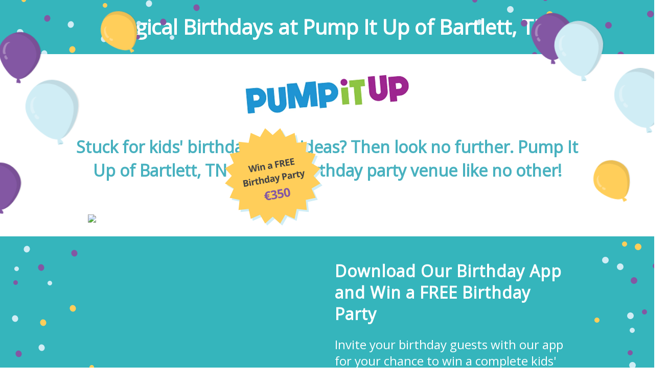

--- FILE ---
content_type: text/html; charset=utf-8
request_url: https://app.familiohq.com/partners/pump-it-up-of-bartlett-tn/birthday
body_size: 4255
content:
<!doctype html>
<html lang="en">
<head prefix="og: http://ogp.me/ns# fb: http://ogp.me/ns/fb# place: http://ogp.me/ns/place#">
  <meta charset="utf-8">
  <meta name="viewport" content="width=device-width, initial-scale=1, shrink-to-fit=no">

  <meta name="description" content="Serving the neighborhoods Bartlett and Kate Bond Elementary, Pump It Up Bartlett offers high-quality birthday parties, open bounce parties and more. Schedule an awesome Pump It Up party right now!">
  <meta name="keywords" content="pump it up of bartlett, tn,birthday,party,play,kids,children,child">
  <script>(function(w,d,s,l,i){w[l]=w[l]||[];w[l].push({'gtm.start':
new Date().getTime(),event:'gtm.js'});var f=d.getElementsByTagName(s)[0],
j=d.createElement(s),dl=l!='dataLayer'?'&l='+l:'';j.async=true;j.src=
'https://www.googletagmanager.com/gtm.js?id='+i+dl;f.parentNode.insertBefore(j,f);
})(window,document,'script','dataLayer','GTM-TJN6QFT');</script>
<script async src="https://pagead2.googlesyndication.com/pagead/js/adsbygoogle.js?client=ca-pub-4908075541478082" crossorigin="anonymous"></script>


  <meta property="al:ios:app_store_id" content="1268088544" />
  <meta property="al:ios:app_name" content="Familio" />
  <meta property="al:ios:url" content="com.ensurehq.familife://partners/6b1489dc-c52b-497a-ad39-fb46d49e924a" />

  <meta property="al:android:package" content="com.ensurehq.familife">
  <meta property="al:android:app_name" content="Familio">
  <meta property="al:android:url" content="com.ensurehq.familife://partners/6b1489dc-c52b-497a-ad39-fb46d49e924a">

  <meta property="al:web:url" content="https://familiohq.com" />

  <meta property="fb:app_id" content="154670518636278" />
  <meta property="og:url" content="https://app.familiohq.com/partners/pump-it-up-of-bartlett-tn/birthday" />
  <meta property="og:type" content="place" />
  <meta property="og:title" content="Magical Birthdays at Pump It Up of Bartlett, TN" />
  <meta property="og:description" content="Serving the neighborhoods Bartlett and Kate Bond Elementary, Pump It Up Bartlett offers high-quality birthday parties, open bounce parties and more. Schedule an awesome Pump It Up party right now!" />
  <meta property="og:locale" content="en" />
  <meta property="og:image" content="https://axocbjvnmo.cloudimg.io/v7/production/static/phones.png?wat=1&amp;wat_url=https%3A%2F%2Fproduction-familifehq-com.s3.amazonaws.com%2F21eHzkjYU-piu-new-logo-2.png&amp;wat_scale=40&amp;wat_gravity=southwest&amp;wat_pad=30,100" />
  <meta property="place:location:latitude" content="35.20640182495117" />
  <meta property="place:location:longitude" content="-89.79584503173828" />

  <meta name="twitter:card" content="app">
  <meta name="twitter:site" content="@familiohq">
  <meta name="twitter:description" content="Serving the neighborhoods Bartlett and Kate Bond Elementary, Pump It Up Bartlett offers high-quality birthday parties, open bounce parties and more. Schedule an awesome Pump It Up party right now!">
  <meta name="twitter:app:country" content="US">
  <meta name="twitter:app:name:iphone" content="Familio">
  <meta name="twitter:app:id:iphone" content="1268088544">
  <meta name="twitter:app:url:iphone" content="com.ensurehq.familife://partners/6b1489dc-c52b-497a-ad39-fb46d49e924a">
  <meta name="twitter:app:name:ipad" content="Familio">
  <meta name="twitter:app:id:ipad" content="1268088544">
  <meta name="twitter:app:url:ipad" content="com.ensurehq.familife://partners/6b1489dc-c52b-497a-ad39-fb46d49e924a">
  <meta name="twitter:app:name:googleplay" content="Familio">
  <meta name="twitter:app:id:googleplay" content="com.ensurehq.familife">
  <meta name="twitter:app:url:googleplay" content="com.ensurehq.familife://partners/6b1489dc-c52b-497a-ad39-fb46d49e924a">

  <title>Magical Birthdays at Pump It Up of Bartlett, TN</title>

  <link rel="alternate" hreflang="en" href="https://app.familiohq.com/partners/pump-it-up-of-bartlett-tn/birthday" />
<link rel="alternate" hreflang="da" href="https://app.familiohq.com/da/partners/pump-it-up-of-bartlett-tn/birthday" />
<link rel="alternate" hreflang="da-DK" href="https://app.familiohq.com/da-DK/partners/pump-it-up-of-bartlett-tn/birthday" />
<link rel="alternate" hreflang="de-DE" href="https://app.familiohq.com/de-DE/partners/pump-it-up-of-bartlett-tn/birthday" />
<link rel="alternate" hreflang="en-US" href="https://app.familiohq.com/en-US/partners/pump-it-up-of-bartlett-tn/birthday" />
<link rel="alternate" hreflang="es-ES" href="https://app.familiohq.com/es-ES/partners/pump-it-up-of-bartlett-tn/birthday" />
<link rel="alternate" hreflang="fr-FR" href="https://app.familiohq.com/fr-FR/partners/pump-it-up-of-bartlett-tn/birthday" />
<link rel="alternate" hreflang="it-IT" href="https://app.familiohq.com/it-IT/partners/pump-it-up-of-bartlett-tn/birthday" />
<link rel="alternate" hreflang="ja-JP" href="https://app.familiohq.com/ja-JP/partners/pump-it-up-of-bartlett-tn/birthday" />
<link rel="alternate" hreflang="nl-NL" href="https://app.familiohq.com/nl-NL/partners/pump-it-up-of-bartlett-tn/birthday" />
<link rel="alternate" hreflang="nb-NO" href="https://app.familiohq.com/nb-NO/partners/pump-it-up-of-bartlett-tn/birthday" />
<link rel="alternate" hreflang="sv-SE" href="https://app.familiohq.com/sv-SE/partners/pump-it-up-of-bartlett-tn/birthday" />
  <link rel="stylesheet" href="https://fonts.googleapis.com/css?family=Open+Sans">
  <link rel="stylesheet" href="https://cdnjs.cloudflare.com/ajax/libs/baguettebox.js/1.9.1/baguetteBox.min.css" />
  <link rel="stylesheet" href="https://unpkg.com/flickity@2/dist/flickity.min.css">
  <link rel="stylesheet" href="https://maxcdn.bootstrapcdn.com/bootstrap/3.3.7/css/bootstrap.min.css" integrity="sha384-BVYiiSIFeK1dGmJRAkycuHAHRg32OmUcww7on3RYdg4Va+PmSTsz/K68vbdEjh4u" crossorigin="anonymous">
  <link rel="stylesheet" href="/styles/main.css">
  <style>
    #map {
      height: 320px;
      width: 100%;
    }
  </style>

  <script type="application/ld+json">
  {
    "@context": "http://schema.org",
    "@type": "LocalBusiness",
    "address": {
      "@type": "PostalAddress",
      "streetAddress": ""
    },
    "description": "Serving the neighborhoods Bartlett and Kate Bond Elementary, Pump It Up Bartlett offers high-quality birthday parties, open bounce parties and more. Schedule an awesome Pump It Up party right now!",
    "name": "Pump It Up of Bartlett, TN",
    "telephone": "+19013868700",
    "image": "https://production-familifehq-com.s3.amazonaws.com/21eHzkjYU-piu-new-logo-2.png",
    "priceRange": "$$"
  }
  </script>

  <script>
    function initMap() {
      var uluru = { lat: 35.20640182495117, lng: -89.79584503173828 };
      var map = new google.maps.Map(document.getElementById('map'), {
        zoom: 14,
        center: uluru
      });
      var marker = new google.maps.Marker({
        position: uluru,
        map: map
      });
    }
  </script>
</head>

<body>
  <noscript><iframe src="https://www.googletagmanager.com/ns.html?id=GTM-TJN6QFT"
    height="0" width="0" style="display:none;visibility:hidden"></iframe></noscript>
  <!--[if IE]>
    <p class="browserupgrade">You are using an <strong>outdated</strong> browser. Please <a href="http://browsehappy.com/">upgrade
      your browser</a> to improve your experience.</p>
      <![endif]-->

  <div class="fk-balloons">
    <img src="/images/ballon-purple.svg" alt="">
    <img src="/images/ballon-purple.svg" alt="">
    <img src="/images/ballon-blue.svg" alt="">
    <img src="/images/ballon-yellow.svg" alt="">
    <img src="/images/ballon-purple.svg" alt="">
    <img src="/images/ballon-blue.svg" alt="">
    <img src="/images/ballon-blue.svg" alt="">
    <img src="/images/ballon-yellow.svg" alt="">
  </div>

  <section class="fk-section fk-section--top">
    <div class="container">
      <div class="fk-top-bar">
        <div class="fk-top-bar__title">Magical Birthdays at Pump It Up of Bartlett, TN</div>
      </div>
    </div>
  </section>

  <section class="fk-section fk-section--hero">
    <div class="container">
      <div class="fk-hero">
        
        <div class="fk-hero__logo">
          <img src="https://d26rryktvn28ue.cloudfront.net/eyJidWNrZXQiOiJwcm9kdWN0aW9uLWZhbWlsaWZlaHEtY29tIiwia2V5IjoiMjFlSHprallVLXBpdS1uZXctbG9nby0yLnBuZyIsImVkaXRzIjp7InJlc2l6ZSI6eyJ3aWR0aCI6NjQwLCJoZWlnaHQiOm51bGx9fX0=" width="320" alt="Pump It Up of Bartlett, TN logo">
        </div>
        
        <h1 class="fk-hero__usp h-ls-15">
          Stuck for kids&#39; birthday party ideas? Then look no further. Pump It Up of Bartlett, TN is a kids&#39; birthday party venue like no other!
        </h1>
      </div>
    </div>
  </section>

  <section class="fk-section fk-section--intro">
    <div class="container">
      <div class="fk-intro">
        <div class="row">
          <div class="col-md-6">
            
            <div class="fk-intro__phone">
              <img src="https://axocbjvnmo.cloudimg.io/v7/production/static/phones.png?wat=1&amp;wat_url=https%3A%2F%2Fproduction-familifehq-com.s3.amazonaws.com%2F21eHzkjYU-piu-new-logo-2.png&amp;wat_scale=40&amp;wat_gravity=southwest&amp;wat_pad=30,100" alt="Pump It Up of Bartlett, TN birthday app" />
              <div class="fk-intro__phone__seal">
                <img src="/images/seal-free-birthday-party.png" alt="">
              </div>
            </div>
            
          </div>
          <div class="col-md-6">
            <h2 class="fk-intro__title">
              Download Our Birthday App and Win a FREE Birthday Party
            </h2>
            <p class="fk-intro__paragraph">
              Invite your birthday guests with our app for your chance to win a complete kids&#39; birthday party. Hip hip hooray! 🎉
            </p>
            <div class="fk-intro__store">
              <a href="https://familio.app.link/?partnerId=6b1489dc-c52b-497a-ad39-fb46d49e924a" rel="nofollow" class="fk-intro__store__banner">
                <img src="/images/button-apple-app-store.png" alt="">
              </a>
              <a href="https://familio.app.link/?partnerId=6b1489dc-c52b-497a-ad39-fb46d49e924a" rel="nofollow" class="fk-intro__store__banner">
                <img src="/images/button-google-play.png" alt="">
              </a>
            </div>
          </div>
        </div>
      </div>
    </div>
  </section>

  <section class="fk-section fk-section--gallery">
    <div class="container h-bb-gray">
      <div class="fk-gallery">
        <div class="fk-gallery__pics">
          <div class="row js-gallery-pics">
            
              <a href="https://production-familifehq-com.s3.eu-west-1.amazonaws.com/pump-it-up-of-bartlett-tn-0000.jpg" rel="nofollow" data-caption="" class="col-xs-6 col-md-3 col-6">
                <img src="https://d26rryktvn28ue.cloudfront.net/eyJidWNrZXQiOiJwcm9kdWN0aW9uLWZhbWlsaWZlaHEtY29tIiwia2V5IjoicHVtcC1pdC11cC1vZi1iYXJ0bGV0dC10bi0wMDAwLmpwZyIsImVkaXRzIjp7InJlc2l6ZSI6eyJ3aWR0aCI6NjQwLCJoZWlnaHQiOjQ4MH19fQ==" alt="">
              </a>
            
              <a href="https://production-familifehq-com.s3.eu-west-1.amazonaws.com/pump-it-up-of-bartlett-tn-0001.jpg" rel="nofollow" data-caption="" class="col-xs-6 col-md-3 col-6">
                <img src="https://d26rryktvn28ue.cloudfront.net/eyJidWNrZXQiOiJwcm9kdWN0aW9uLWZhbWlsaWZlaHEtY29tIiwia2V5IjoicHVtcC1pdC11cC1vZi1iYXJ0bGV0dC10bi0wMDAxLmpwZyIsImVkaXRzIjp7InJlc2l6ZSI6eyJ3aWR0aCI6NjQwLCJoZWlnaHQiOjQ4MH19fQ==" alt="">
              </a>
            
              <a href="https://production-familifehq-com.s3.eu-west-1.amazonaws.com/pump-it-up-of-bartlett-tn-0002.jpg" rel="nofollow" data-caption="" class="col-xs-6 col-md-3 col-6">
                <img src="https://d26rryktvn28ue.cloudfront.net/eyJidWNrZXQiOiJwcm9kdWN0aW9uLWZhbWlsaWZlaHEtY29tIiwia2V5IjoicHVtcC1pdC11cC1vZi1iYXJ0bGV0dC10bi0wMDAyLmpwZyIsImVkaXRzIjp7InJlc2l6ZSI6eyJ3aWR0aCI6NjQwLCJoZWlnaHQiOjQ4MH19fQ==" alt="">
              </a>
            
              <a href="https://production-familifehq-com.s3.eu-west-1.amazonaws.com/pump-it-up-of-bartlett-tn-0003.jpg" rel="nofollow" data-caption="" class="col-xs-6 col-md-3 col-6">
                <img src="https://d26rryktvn28ue.cloudfront.net/eyJidWNrZXQiOiJwcm9kdWN0aW9uLWZhbWlsaWZlaHEtY29tIiwia2V5IjoicHVtcC1pdC11cC1vZi1iYXJ0bGV0dC10bi0wMDAzLmpwZyIsImVkaXRzIjp7InJlc2l6ZSI6eyJ3aWR0aCI6NjQwLCJoZWlnaHQiOjQ4MH19fQ==" alt="">
              </a>
            
              <a href="https://production-familifehq-com.s3.eu-west-1.amazonaws.com/pump-it-up-of-bartlett-tn-0004.jpg" rel="nofollow" data-caption="" class="col-xs-6 col-md-3 col-6">
                <img src="https://d26rryktvn28ue.cloudfront.net/eyJidWNrZXQiOiJwcm9kdWN0aW9uLWZhbWlsaWZlaHEtY29tIiwia2V5IjoicHVtcC1pdC11cC1vZi1iYXJ0bGV0dC10bi0wMDA0LmpwZyIsImVkaXRzIjp7InJlc2l6ZSI6eyJ3aWR0aCI6NjQwLCJoZWlnaHQiOjQ4MH19fQ==" alt="">
              </a>
            
              <a href="https://production-familifehq-com.s3.eu-west-1.amazonaws.com/pump-it-up-of-bartlett-tn-0005.jpg" rel="nofollow" data-caption="" class="col-xs-6 col-md-3 col-6">
                <img src="https://d26rryktvn28ue.cloudfront.net/eyJidWNrZXQiOiJwcm9kdWN0aW9uLWZhbWlsaWZlaHEtY29tIiwia2V5IjoicHVtcC1pdC11cC1vZi1iYXJ0bGV0dC10bi0wMDA1LmpwZyIsImVkaXRzIjp7InJlc2l6ZSI6eyJ3aWR0aCI6NjQwLCJoZWlnaHQiOjQ4MH19fQ==" alt="">
              </a>
            
              <a href="https://production-familifehq-com.s3.eu-west-1.amazonaws.com/pump-it-up-of-bartlett-tn-0006.jpg" rel="nofollow" data-caption="" class="col-xs-6 col-md-3 col-6">
                <img src="https://d26rryktvn28ue.cloudfront.net/eyJidWNrZXQiOiJwcm9kdWN0aW9uLWZhbWlsaWZlaHEtY29tIiwia2V5IjoicHVtcC1pdC11cC1vZi1iYXJ0bGV0dC10bi0wMDA2LmpwZyIsImVkaXRzIjp7InJlc2l6ZSI6eyJ3aWR0aCI6NjQwLCJoZWlnaHQiOjQ4MH19fQ==" alt="">
              </a>
            
              <a href="https://production-familifehq-com.s3.eu-west-1.amazonaws.com/pump-it-up-of-bartlett-tn-0007.jpg" rel="nofollow" data-caption="" class="col-xs-6 col-md-3 col-6">
                <img src="https://d26rryktvn28ue.cloudfront.net/eyJidWNrZXQiOiJwcm9kdWN0aW9uLWZhbWlsaWZlaHEtY29tIiwia2V5IjoicHVtcC1pdC11cC1vZi1iYXJ0bGV0dC10bi0wMDA3LmpwZyIsImVkaXRzIjp7InJlc2l6ZSI6eyJ3aWR0aCI6NjQwLCJoZWlnaHQiOjQ4MH19fQ==" alt="">
              </a>
            
          </div>
        </div>
        <p class="fk-gallery__about">
          <p>Serving the neighborhoods Bartlett and Kate Bond Elementary, Pump It Up Bartlett offers high-quality birthday parties, open bounce parties and more. Schedule an awesome Pump It Up party right now!</p>
        </p>
        <a href="" target="_blank" class="fk-gallery__cta fk-button" rel="nofollow">
          Book Birthday Party
        </a>
      </div>
    </div>
  </section>

  <section class="fk-section fk-section--contact">
    <div class="container h-bb-gray">
      <div class="fk-contact">
        <div class="row">
          <div class="col-md-6">
            <ul class="fk-contact__contacts">
              <li class="-icon-phone" >+19013868700</li>
              <li class="-icon-mail" >tn.bartlett@pumpitupparty.com</li>
              
            </ul>
            <ul class="fk-contact__social">
              <li><a href="https://www.facebook.com/PumpItUpBartlettKidsBirthdaysandMore/" target="_blank" rel="nofollow"><img src="/images/icon-facebook.svg" alt=""></a></li>
              <li><a href="http://twitter.com/PumpItUpParty" target="_blank" rel="nofollow"><img src="/images/icon-twitter.svg" alt=""></a></li>
              
              <li><a href="http://www.youtube.com/partyatpumpitup" target="_blank" rel="nofollow"><img src="/images/icon-youtube.svg" alt=""></a></li>
            </ul>
          </div>
          <div class="col-md-6">
            <div id="map"></div>
          </div>
        </div>
      </div>
    </div>
  </section>

  <section class="fk-section fk-section--testimonials">
    <div class="container">
      <div class="fk-testimonials js-testimonials-slider" data-flickity='{ "cellAlign": "left", "contain": true }'>
        <div class="fk-testimonials__slide">
          <div class="fk-testimonials__left">
            <div class="fk-testimonials__pic">
              <img src="/images/jonas.jpg" alt="">
            </div>
          </div>
          <div class="fk-testimonials__right">
            <div class="fk-testimonials__text">
              What I really like is that I don’t have to deal with all kinds of contact lists and text messages to figure out who is coming to the birthday party and who isn’t. Familio saves me a lot of hassle.
            </div>
            <div class="fk-testimonials__author">Jonas Als (father of twins Alva and Ketil, 8 years old)</div>
          </div>
        </div>
        <div class="fk-testimonials__slide">
          <div class="fk-testimonials__left">
            <div class="fk-testimonials__pic">
            </div>
          </div>
          <div class="fk-testimonials__right">
            <div class="fk-testimonials__text">
              Invitations are a breeze with Familio. All the birthday guests RSVP&#39;ed within a day or two. I never had to send a single reminder. Great!
            </div>
            <div class="fk-testimonials__author">Sarah Johansen (mother of Melissa, 5 years old)</div>
          </div>
        </div>
      </div>
    </div>
  </section>

  <section class="fk-section fk-section--download">
    <div class="container">
      <div class="fk-download">
        <div class="row">
          <div class="col-md-4">
            
            <div class="fk-download__phone">
              <img src="https://axocbjvnmo.cloudimg.io/v7/production/static/phones.png?wat=1&amp;wat_url=https%3A%2F%2Fproduction-familifehq-com.s3.amazonaws.com%2F21eHzkjYU-piu-new-logo-2.png&amp;wat_scale=40&amp;wat_gravity=southwest&amp;wat_pad=30,100" alt="Pump It Up of Bartlett, TN birthday app" />
            </div>
            
          </div>
          <div class="col-md-8">
            <h2 class="fk-download__title">
              Download Our Birthday App
            </h2>
            <ul class="fk-download__list">
              <li>Create a stunning birthday invitation in seconds</li>
              <li>Add multiple children for joint birthday parties</li>
              <li>Invite guests from ParentIntra or by email and phone</li>
              <li>Keep track of RSVPs and communication in one place</li>
              <li>Send a thank-you note to guests after the party</li>
            </ul>
            <div class="fk-download__store">
              <a href="https://familio.app.link/?partnerId=6b1489dc-c52b-497a-ad39-fb46d49e924a" rel="nofollow" class="fk-download__store__banner">
                <img src="/images/button-apple-app-store.png" alt="">
              </a>
              <a href="https://familio.app.link/?partnerId=6b1489dc-c52b-497a-ad39-fb46d49e924a" rel="nofollow" class="fk-download__store__banner">
                <img src="/images/button-google-play.png" alt="">
              </a>
            </div>
          </div>
        </div>
      </div>
    </div>
  </section>

  <footer class="fk-footer">
    <div class="container">
      <div class="fk-footer__logo">
        <img srcset="/images/logo-familio.png,
                     /images/logo-familio@2x.png 2x"
             src="/images/logo-familio.png"
             alt="Familio">
      </div>
    </div>
  </footer>

  <script src="https://ajax.googleapis.com/ajax/libs/jquery/1.12.4/jquery.min.js"></script>
  <script src="https://maxcdn.bootstrapcdn.com/bootstrap/3.3.7/js/bootstrap.min.js" integrity="sha384-Tc5IQib027qvyjSMfHjOMaLkfuWVxZxUPnCJA7l2mCWNIpG9mGCD8wGNIcPD7Txa" crossorigin="anonymous"></script>

  <script async defer src="https://maps.googleapis.com/maps/api/js?key=AIzaSyADVxPsucIz7KmuBDjlz3WxtO5fifaCenQ&callback=initMap"></script>

  <script src="https://cdnjs.cloudflare.com/ajax/libs/baguettebox.js/1.9.1/baguetteBox.min.js"></script>
  <script src="https://unpkg.com/flickity@2/dist/flickity.pkgd.min.js"></script>
  <script src="/scripts/main.js"></script>
</body>
</html>


--- FILE ---
content_type: text/html; charset=utf-8
request_url: https://www.google.com/recaptcha/api2/aframe
body_size: 269
content:
<!DOCTYPE HTML><html><head><meta http-equiv="content-type" content="text/html; charset=UTF-8"></head><body><script nonce="X50D6gKRS0LbEOQdzG8Y8w">/** Anti-fraud and anti-abuse applications only. See google.com/recaptcha */ try{var clients={'sodar':'https://pagead2.googlesyndication.com/pagead/sodar?'};window.addEventListener("message",function(a){try{if(a.source===window.parent){var b=JSON.parse(a.data);var c=clients[b['id']];if(c){var d=document.createElement('img');d.src=c+b['params']+'&rc='+(localStorage.getItem("rc::a")?sessionStorage.getItem("rc::b"):"");window.document.body.appendChild(d);sessionStorage.setItem("rc::e",parseInt(sessionStorage.getItem("rc::e")||0)+1);localStorage.setItem("rc::h",'1769074663634');}}}catch(b){}});window.parent.postMessage("_grecaptcha_ready", "*");}catch(b){}</script></body></html>

--- FILE ---
content_type: image/svg+xml
request_url: https://app.familiohq.com/images/icon-youtube.svg
body_size: 862
content:
<svg width="49" height="48" xmlns="http://www.w3.org/2000/svg"><g fill="none" fill-rule="evenodd"><path d="M41.962 7.028C37.612 2.697 31.612 0 24.974 0S12.336 2.697 7.986 7.028A23.923 23.923 0 0 0 .95 24.007a23.913 23.913 0 0 0 7.037 16.965C12.336 45.303 18.336 48 24.974 48c6.639 0 12.638-2.697 16.988-7.028A23.914 23.914 0 0 0 49 24.007c0-6.63-2.688-12.635-7.038-16.98z" fill="#48B1BF" fill-rule="nonzero"/><path d="M37 18.892s-.252-1.767-.984-2.538c-.93-1.01-1.982-1.023-2.448-1.09-3.432-.252-8.58-.252-8.58-.252h-.027s-5.135 0-8.568.253c-.491.066-1.529.08-2.46 1.09-.732.77-.984 2.537-.984 2.537s-.254 2.072-.254 4.118v1.953c0 2.073.254 4.119.254 4.119s.252 1.767.984 2.55c.931 1.023 2.155.984 2.714 1.09 1.955.2 8.341.266 8.341.266s5.148-.027 8.58-.266c.466-.067 1.517-.067 2.448-1.09.732-.783.984-2.55.984-2.55s.24-2.046.24-4.119V23.01c0-2.046-.24-4.118-.24-4.118zm-7.928 4.836L22.433 27.3v-7.173l3.007 1.635 3.632 1.966z" fill="#FFF"/></g></svg>

--- FILE ---
content_type: image/svg+xml
request_url: https://app.familiohq.com/images/bg-intro-right.svg
body_size: 1911
content:
<svg width="190" height="417" xmlns="http://www.w3.org/2000/svg" xmlns:xlink="http://www.w3.org/1999/xlink"><use xlink:href="#path0_fill" transform="rotate(105 -42.386 95.742)" fill="#FFCE5A"/><use xlink:href="#path1_fill" transform="rotate(105 -75.891 162.532)" fill="#FFCE5A"/><use xlink:href="#path0_fill" transform="rotate(105 -34.442 152.679)" fill="#8357A3"/><use xlink:href="#path1_fill" transform="rotate(105 -5.05 116.797)" fill="#D0EDF5"/><use xlink:href="#path0_fill" transform="rotate(-105 122.557 57.786)" fill="#D0EDF5"/><use xlink:href="#path0_fill" transform="rotate(-105 120.745 30.579)" fill="#8357A3"/><use xlink:href="#path1_fill" transform="rotate(-105 135.666 -8.407)" fill="#D0EDF5"/><use xlink:href="#path1_fill" transform="rotate(-105 87.075 9.019)" fill="#8357A3"/><use xlink:href="#path0_fill" transform="rotate(-150 47.474 -.486)" fill="#FFCE5A"/><use xlink:href="#path1_fill" transform="rotate(-150 49.735 23.854)" fill="#D0EDF5"/><use xlink:href="#path1_fill" transform="rotate(150 -38.283 175.634)" fill="#D0EDF5"/><use xlink:href="#path1_fill" transform="matrix(0 -1 -1 0 120 28)" fill="#FFCE5A"/><use xlink:href="#path0_fill" transform="matrix(0 -1 -1 0 152 64)" fill="#8357A3"/><use xlink:href="#path1_fill" transform="matrix(0 -1 -1 0 56 54)" fill="#D0EDF5"/><use xlink:href="#path0_fill" transform="rotate(-90 213.5 152.5)" fill="#FFCE5A"/><use xlink:href="#path0_fill" transform="rotate(-105 236.265 150.069)" fill="#D0EDF5"/><use xlink:href="#path0_fill" transform="rotate(-105 233.953 123.244)" fill="#8357A3"/><use xlink:href="#path1_fill" transform="rotate(-105 200.283 101.685)" fill="#8357A3"/><use xlink:href="#path1_fill" transform="matrix(0 -1 -1 0 173 234)" fill="#FFCE5A"/><use xlink:href="#path1_fill" transform="matrix(0 -1 -1 0 109 260)" fill="#D0EDF5"/><defs><path id="path0_fill" fill-rule="evenodd" d="M5 10A5 5 0 1 0 5 0a5 5 0 0 0 0 10z"/><path id="path1_fill" fill-rule="evenodd" d="M6.5 13a6.5 6.5 0 1 0 0-13 6.5 6.5 0 0 0 0 13z"/></defs></svg>